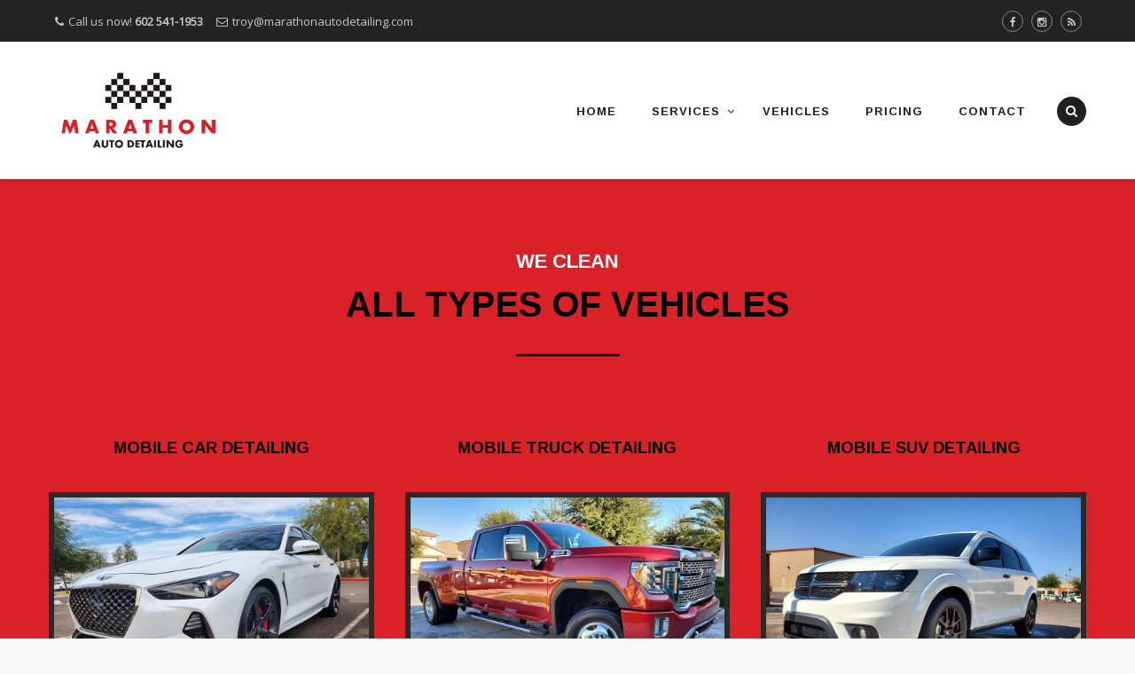

--- FILE ---
content_type: text/html; charset=UTF-8
request_url: https://marathonautodetailing.com/vehicles/
body_size: 10437
content:
<!DOCTYPE html>
<html lang="en">
<head>
<meta charset="UTF-8">
<meta name="viewport" content="width=device-width, initial-scale=1">
<link rel="profile" href="https://gmpg.org/xfn/11">
<link rel="pingback" href="https://marathonautodetailing.com/xmlrpc.php">

<meta name='robots' content='index, follow, max-image-preview:large, max-snippet:-1, max-video-preview:-1' />

	<!-- This site is optimized with the Yoast SEO plugin v22.4 - https://yoast.com/wordpress/plugins/seo/ -->
	<title>Vehicles - Marathon Auto Detailing</title>
	<link rel="canonical" href="https://marathonautodetailing.com/vehicles/" />
	<meta property="og:locale" content="en_US" />
	<meta property="og:type" content="article" />
	<meta property="og:title" content="Vehicles - Marathon Auto Detailing" />
	<meta property="og:url" content="https://marathonautodetailing.com/vehicles/" />
	<meta property="og:site_name" content="Marathon Auto Detailing" />
	<meta property="article:modified_time" content="2021-07-17T01:07:03+00:00" />
	<meta name="twitter:card" content="summary_large_image" />
	<meta name="twitter:label1" content="Est. reading time" />
	<meta name="twitter:data1" content="2 minutes" />
	<script type="application/ld+json" class="yoast-schema-graph">{"@context":"https://schema.org","@graph":[{"@type":"WebPage","@id":"https://marathonautodetailing.com/vehicles/","url":"https://marathonautodetailing.com/vehicles/","name":"Vehicles - Marathon Auto Detailing","isPartOf":{"@id":"https://marathonautodetailing.com/#website"},"datePublished":"2021-07-17T01:01:03+00:00","dateModified":"2021-07-17T01:07:03+00:00","breadcrumb":{"@id":"https://marathonautodetailing.com/vehicles/#breadcrumb"},"inLanguage":"en","potentialAction":[{"@type":"ReadAction","target":["https://marathonautodetailing.com/vehicles/"]}]},{"@type":"BreadcrumbList","@id":"https://marathonautodetailing.com/vehicles/#breadcrumb","itemListElement":[{"@type":"ListItem","position":1,"name":"Home","item":"https://marathonautodetailing.com/"},{"@type":"ListItem","position":2,"name":"Vehicles"}]},{"@type":"WebSite","@id":"https://marathonautodetailing.com/#website","url":"https://marathonautodetailing.com/","name":"Marathon Auto Detailing","description":"","potentialAction":[{"@type":"SearchAction","target":{"@type":"EntryPoint","urlTemplate":"https://marathonautodetailing.com/?s={search_term_string}"},"query-input":"required name=search_term_string"}],"inLanguage":"en"}]}</script>
	<!-- / Yoast SEO plugin. -->


<link rel='dns-prefetch' href='//fonts.googleapis.com' />
<link rel="alternate" type="application/rss+xml" title="Marathon Auto Detailing  &raquo; Feed" href="https://marathonautodetailing.com/feed/" />
<link rel="alternate" type="application/rss+xml" title="Marathon Auto Detailing  &raquo; Comments Feed" href="https://marathonautodetailing.com/comments/feed/" />
<script type="text/javascript">
/* <![CDATA[ */
window._wpemojiSettings = {"baseUrl":"https:\/\/s.w.org\/images\/core\/emoji\/15.0.3\/72x72\/","ext":".png","svgUrl":"https:\/\/s.w.org\/images\/core\/emoji\/15.0.3\/svg\/","svgExt":".svg","source":{"concatemoji":"https:\/\/marathonautodetailing.com\/wp-includes\/js\/wp-emoji-release.min.js?ver=6.5.7"}};
/*! This file is auto-generated */
!function(i,n){var o,s,e;function c(e){try{var t={supportTests:e,timestamp:(new Date).valueOf()};sessionStorage.setItem(o,JSON.stringify(t))}catch(e){}}function p(e,t,n){e.clearRect(0,0,e.canvas.width,e.canvas.height),e.fillText(t,0,0);var t=new Uint32Array(e.getImageData(0,0,e.canvas.width,e.canvas.height).data),r=(e.clearRect(0,0,e.canvas.width,e.canvas.height),e.fillText(n,0,0),new Uint32Array(e.getImageData(0,0,e.canvas.width,e.canvas.height).data));return t.every(function(e,t){return e===r[t]})}function u(e,t,n){switch(t){case"flag":return n(e,"\ud83c\udff3\ufe0f\u200d\u26a7\ufe0f","\ud83c\udff3\ufe0f\u200b\u26a7\ufe0f")?!1:!n(e,"\ud83c\uddfa\ud83c\uddf3","\ud83c\uddfa\u200b\ud83c\uddf3")&&!n(e,"\ud83c\udff4\udb40\udc67\udb40\udc62\udb40\udc65\udb40\udc6e\udb40\udc67\udb40\udc7f","\ud83c\udff4\u200b\udb40\udc67\u200b\udb40\udc62\u200b\udb40\udc65\u200b\udb40\udc6e\u200b\udb40\udc67\u200b\udb40\udc7f");case"emoji":return!n(e,"\ud83d\udc26\u200d\u2b1b","\ud83d\udc26\u200b\u2b1b")}return!1}function f(e,t,n){var r="undefined"!=typeof WorkerGlobalScope&&self instanceof WorkerGlobalScope?new OffscreenCanvas(300,150):i.createElement("canvas"),a=r.getContext("2d",{willReadFrequently:!0}),o=(a.textBaseline="top",a.font="600 32px Arial",{});return e.forEach(function(e){o[e]=t(a,e,n)}),o}function t(e){var t=i.createElement("script");t.src=e,t.defer=!0,i.head.appendChild(t)}"undefined"!=typeof Promise&&(o="wpEmojiSettingsSupports",s=["flag","emoji"],n.supports={everything:!0,everythingExceptFlag:!0},e=new Promise(function(e){i.addEventListener("DOMContentLoaded",e,{once:!0})}),new Promise(function(t){var n=function(){try{var e=JSON.parse(sessionStorage.getItem(o));if("object"==typeof e&&"number"==typeof e.timestamp&&(new Date).valueOf()<e.timestamp+604800&&"object"==typeof e.supportTests)return e.supportTests}catch(e){}return null}();if(!n){if("undefined"!=typeof Worker&&"undefined"!=typeof OffscreenCanvas&&"undefined"!=typeof URL&&URL.createObjectURL&&"undefined"!=typeof Blob)try{var e="postMessage("+f.toString()+"("+[JSON.stringify(s),u.toString(),p.toString()].join(",")+"));",r=new Blob([e],{type:"text/javascript"}),a=new Worker(URL.createObjectURL(r),{name:"wpTestEmojiSupports"});return void(a.onmessage=function(e){c(n=e.data),a.terminate(),t(n)})}catch(e){}c(n=f(s,u,p))}t(n)}).then(function(e){for(var t in e)n.supports[t]=e[t],n.supports.everything=n.supports.everything&&n.supports[t],"flag"!==t&&(n.supports.everythingExceptFlag=n.supports.everythingExceptFlag&&n.supports[t]);n.supports.everythingExceptFlag=n.supports.everythingExceptFlag&&!n.supports.flag,n.DOMReady=!1,n.readyCallback=function(){n.DOMReady=!0}}).then(function(){return e}).then(function(){var e;n.supports.everything||(n.readyCallback(),(e=n.source||{}).concatemoji?t(e.concatemoji):e.wpemoji&&e.twemoji&&(t(e.twemoji),t(e.wpemoji)))}))}((window,document),window._wpemojiSettings);
/* ]]> */
</script>
<style id='wp-emoji-styles-inline-css' type='text/css'>

	img.wp-smiley, img.emoji {
		display: inline !important;
		border: none !important;
		box-shadow: none !important;
		height: 1em !important;
		width: 1em !important;
		margin: 0 0.07em !important;
		vertical-align: -0.1em !important;
		background: none !important;
		padding: 0 !important;
	}
</style>
<link rel='stylesheet' id='wp-block-library-css' href='https://marathonautodetailing.com/wp-includes/css/dist/block-library/style.min.css?ver=6.5.7' type='text/css' media='all' />
<style id='classic-theme-styles-inline-css' type='text/css'>
/*! This file is auto-generated */
.wp-block-button__link{color:#fff;background-color:#32373c;border-radius:9999px;box-shadow:none;text-decoration:none;padding:calc(.667em + 2px) calc(1.333em + 2px);font-size:1.125em}.wp-block-file__button{background:#32373c;color:#fff;text-decoration:none}
</style>
<style id='global-styles-inline-css' type='text/css'>
body{--wp--preset--color--black: #000000;--wp--preset--color--cyan-bluish-gray: #abb8c3;--wp--preset--color--white: #ffffff;--wp--preset--color--pale-pink: #f78da7;--wp--preset--color--vivid-red: #cf2e2e;--wp--preset--color--luminous-vivid-orange: #ff6900;--wp--preset--color--luminous-vivid-amber: #fcb900;--wp--preset--color--light-green-cyan: #7bdcb5;--wp--preset--color--vivid-green-cyan: #00d084;--wp--preset--color--pale-cyan-blue: #8ed1fc;--wp--preset--color--vivid-cyan-blue: #0693e3;--wp--preset--color--vivid-purple: #9b51e0;--wp--preset--gradient--vivid-cyan-blue-to-vivid-purple: linear-gradient(135deg,rgba(6,147,227,1) 0%,rgb(155,81,224) 100%);--wp--preset--gradient--light-green-cyan-to-vivid-green-cyan: linear-gradient(135deg,rgb(122,220,180) 0%,rgb(0,208,130) 100%);--wp--preset--gradient--luminous-vivid-amber-to-luminous-vivid-orange: linear-gradient(135deg,rgba(252,185,0,1) 0%,rgba(255,105,0,1) 100%);--wp--preset--gradient--luminous-vivid-orange-to-vivid-red: linear-gradient(135deg,rgba(255,105,0,1) 0%,rgb(207,46,46) 100%);--wp--preset--gradient--very-light-gray-to-cyan-bluish-gray: linear-gradient(135deg,rgb(238,238,238) 0%,rgb(169,184,195) 100%);--wp--preset--gradient--cool-to-warm-spectrum: linear-gradient(135deg,rgb(74,234,220) 0%,rgb(151,120,209) 20%,rgb(207,42,186) 40%,rgb(238,44,130) 60%,rgb(251,105,98) 80%,rgb(254,248,76) 100%);--wp--preset--gradient--blush-light-purple: linear-gradient(135deg,rgb(255,206,236) 0%,rgb(152,150,240) 100%);--wp--preset--gradient--blush-bordeaux: linear-gradient(135deg,rgb(254,205,165) 0%,rgb(254,45,45) 50%,rgb(107,0,62) 100%);--wp--preset--gradient--luminous-dusk: linear-gradient(135deg,rgb(255,203,112) 0%,rgb(199,81,192) 50%,rgb(65,88,208) 100%);--wp--preset--gradient--pale-ocean: linear-gradient(135deg,rgb(255,245,203) 0%,rgb(182,227,212) 50%,rgb(51,167,181) 100%);--wp--preset--gradient--electric-grass: linear-gradient(135deg,rgb(202,248,128) 0%,rgb(113,206,126) 100%);--wp--preset--gradient--midnight: linear-gradient(135deg,rgb(2,3,129) 0%,rgb(40,116,252) 100%);--wp--preset--font-size--small: 13px;--wp--preset--font-size--medium: 20px;--wp--preset--font-size--large: 36px;--wp--preset--font-size--x-large: 42px;--wp--preset--spacing--20: 0.44rem;--wp--preset--spacing--30: 0.67rem;--wp--preset--spacing--40: 1rem;--wp--preset--spacing--50: 1.5rem;--wp--preset--spacing--60: 2.25rem;--wp--preset--spacing--70: 3.38rem;--wp--preset--spacing--80: 5.06rem;--wp--preset--shadow--natural: 6px 6px 9px rgba(0, 0, 0, 0.2);--wp--preset--shadow--deep: 12px 12px 50px rgba(0, 0, 0, 0.4);--wp--preset--shadow--sharp: 6px 6px 0px rgba(0, 0, 0, 0.2);--wp--preset--shadow--outlined: 6px 6px 0px -3px rgba(255, 255, 255, 1), 6px 6px rgba(0, 0, 0, 1);--wp--preset--shadow--crisp: 6px 6px 0px rgba(0, 0, 0, 1);}:where(.is-layout-flex){gap: 0.5em;}:where(.is-layout-grid){gap: 0.5em;}body .is-layout-flex{display: flex;}body .is-layout-flex{flex-wrap: wrap;align-items: center;}body .is-layout-flex > *{margin: 0;}body .is-layout-grid{display: grid;}body .is-layout-grid > *{margin: 0;}:where(.wp-block-columns.is-layout-flex){gap: 2em;}:where(.wp-block-columns.is-layout-grid){gap: 2em;}:where(.wp-block-post-template.is-layout-flex){gap: 1.25em;}:where(.wp-block-post-template.is-layout-grid){gap: 1.25em;}.has-black-color{color: var(--wp--preset--color--black) !important;}.has-cyan-bluish-gray-color{color: var(--wp--preset--color--cyan-bluish-gray) !important;}.has-white-color{color: var(--wp--preset--color--white) !important;}.has-pale-pink-color{color: var(--wp--preset--color--pale-pink) !important;}.has-vivid-red-color{color: var(--wp--preset--color--vivid-red) !important;}.has-luminous-vivid-orange-color{color: var(--wp--preset--color--luminous-vivid-orange) !important;}.has-luminous-vivid-amber-color{color: var(--wp--preset--color--luminous-vivid-amber) !important;}.has-light-green-cyan-color{color: var(--wp--preset--color--light-green-cyan) !important;}.has-vivid-green-cyan-color{color: var(--wp--preset--color--vivid-green-cyan) !important;}.has-pale-cyan-blue-color{color: var(--wp--preset--color--pale-cyan-blue) !important;}.has-vivid-cyan-blue-color{color: var(--wp--preset--color--vivid-cyan-blue) !important;}.has-vivid-purple-color{color: var(--wp--preset--color--vivid-purple) !important;}.has-black-background-color{background-color: var(--wp--preset--color--black) !important;}.has-cyan-bluish-gray-background-color{background-color: var(--wp--preset--color--cyan-bluish-gray) !important;}.has-white-background-color{background-color: var(--wp--preset--color--white) !important;}.has-pale-pink-background-color{background-color: var(--wp--preset--color--pale-pink) !important;}.has-vivid-red-background-color{background-color: var(--wp--preset--color--vivid-red) !important;}.has-luminous-vivid-orange-background-color{background-color: var(--wp--preset--color--luminous-vivid-orange) !important;}.has-luminous-vivid-amber-background-color{background-color: var(--wp--preset--color--luminous-vivid-amber) !important;}.has-light-green-cyan-background-color{background-color: var(--wp--preset--color--light-green-cyan) !important;}.has-vivid-green-cyan-background-color{background-color: var(--wp--preset--color--vivid-green-cyan) !important;}.has-pale-cyan-blue-background-color{background-color: var(--wp--preset--color--pale-cyan-blue) !important;}.has-vivid-cyan-blue-background-color{background-color: var(--wp--preset--color--vivid-cyan-blue) !important;}.has-vivid-purple-background-color{background-color: var(--wp--preset--color--vivid-purple) !important;}.has-black-border-color{border-color: var(--wp--preset--color--black) !important;}.has-cyan-bluish-gray-border-color{border-color: var(--wp--preset--color--cyan-bluish-gray) !important;}.has-white-border-color{border-color: var(--wp--preset--color--white) !important;}.has-pale-pink-border-color{border-color: var(--wp--preset--color--pale-pink) !important;}.has-vivid-red-border-color{border-color: var(--wp--preset--color--vivid-red) !important;}.has-luminous-vivid-orange-border-color{border-color: var(--wp--preset--color--luminous-vivid-orange) !important;}.has-luminous-vivid-amber-border-color{border-color: var(--wp--preset--color--luminous-vivid-amber) !important;}.has-light-green-cyan-border-color{border-color: var(--wp--preset--color--light-green-cyan) !important;}.has-vivid-green-cyan-border-color{border-color: var(--wp--preset--color--vivid-green-cyan) !important;}.has-pale-cyan-blue-border-color{border-color: var(--wp--preset--color--pale-cyan-blue) !important;}.has-vivid-cyan-blue-border-color{border-color: var(--wp--preset--color--vivid-cyan-blue) !important;}.has-vivid-purple-border-color{border-color: var(--wp--preset--color--vivid-purple) !important;}.has-vivid-cyan-blue-to-vivid-purple-gradient-background{background: var(--wp--preset--gradient--vivid-cyan-blue-to-vivid-purple) !important;}.has-light-green-cyan-to-vivid-green-cyan-gradient-background{background: var(--wp--preset--gradient--light-green-cyan-to-vivid-green-cyan) !important;}.has-luminous-vivid-amber-to-luminous-vivid-orange-gradient-background{background: var(--wp--preset--gradient--luminous-vivid-amber-to-luminous-vivid-orange) !important;}.has-luminous-vivid-orange-to-vivid-red-gradient-background{background: var(--wp--preset--gradient--luminous-vivid-orange-to-vivid-red) !important;}.has-very-light-gray-to-cyan-bluish-gray-gradient-background{background: var(--wp--preset--gradient--very-light-gray-to-cyan-bluish-gray) !important;}.has-cool-to-warm-spectrum-gradient-background{background: var(--wp--preset--gradient--cool-to-warm-spectrum) !important;}.has-blush-light-purple-gradient-background{background: var(--wp--preset--gradient--blush-light-purple) !important;}.has-blush-bordeaux-gradient-background{background: var(--wp--preset--gradient--blush-bordeaux) !important;}.has-luminous-dusk-gradient-background{background: var(--wp--preset--gradient--luminous-dusk) !important;}.has-pale-ocean-gradient-background{background: var(--wp--preset--gradient--pale-ocean) !important;}.has-electric-grass-gradient-background{background: var(--wp--preset--gradient--electric-grass) !important;}.has-midnight-gradient-background{background: var(--wp--preset--gradient--midnight) !important;}.has-small-font-size{font-size: var(--wp--preset--font-size--small) !important;}.has-medium-font-size{font-size: var(--wp--preset--font-size--medium) !important;}.has-large-font-size{font-size: var(--wp--preset--font-size--large) !important;}.has-x-large-font-size{font-size: var(--wp--preset--font-size--x-large) !important;}
.wp-block-navigation a:where(:not(.wp-element-button)){color: inherit;}
:where(.wp-block-post-template.is-layout-flex){gap: 1.25em;}:where(.wp-block-post-template.is-layout-grid){gap: 1.25em;}
:where(.wp-block-columns.is-layout-flex){gap: 2em;}:where(.wp-block-columns.is-layout-grid){gap: 2em;}
.wp-block-pullquote{font-size: 1.5em;line-height: 1.6;}
</style>
<link rel='stylesheet' id='hint-css' href='https://marathonautodetailing.com/wp-content/themes/remould/assets/hint/hint.min.css?ver=6.5.7' type='text/css' media='all' />
<link rel='stylesheet' id='flexslider-css' href='https://marathonautodetailing.com/wp-content/plugins/js_composer/assets/lib/bower/flexslider/flexslider.min.css?ver=6.4.1' type='text/css' media='all' />
<link rel='stylesheet' id='font-awesome-css' href='https://marathonautodetailing.com/wp-content/themes/remould/assets/font-awesome/css/font-awesome.min.css?ver=6.5.7' type='text/css' media='all' />
<link rel='stylesheet' id='nivo-slider-css-css' href='https://marathonautodetailing.com/wp-content/plugins/js_composer/assets/lib/bower/nivoslider/nivo-slider.min.css?ver=6.4.1' type='text/css' media='all' />
<link rel='stylesheet' id='nivo-slider-theme-css' href='https://marathonautodetailing.com/wp-content/plugins/js_composer/assets/lib/bower/nivoslider/themes/default/default.min.css?ver=6.4.1' type='text/css' media='all' />
<link rel='stylesheet' id='owl-carousel-css' href='https://marathonautodetailing.com/wp-content/themes/remould/assets/owl-carousel/assets/owl.carousel.css?ver=6.5.7' type='text/css' media='all' />
<link rel='stylesheet' id='prettyphoto-css' href='https://marathonautodetailing.com/wp-content/plugins/js_composer/assets/lib/prettyphoto/css/prettyPhoto.min.css?ver=6.4.1' type='text/css' media='all' />
<link rel='stylesheet' id='js_composer_front-css' href='https://marathonautodetailing.com/wp-content/plugins/js_composer/assets/css/js_composer.min.css?ver=6.4.1' type='text/css' media='all' />
<link rel='stylesheet' id='bootstrap-css' href='https://marathonautodetailing.com/wp-content/themes/remould/css/bootstrap.min.css?ver=6.5.7' type='text/css' media='all' />
<link rel='stylesheet' id='multi-columns-row-css' href='https://marathonautodetailing.com/wp-content/themes/remould/css/multi-columns-row.min.css?ver=6.5.7' type='text/css' media='all' />
<link rel='stylesheet' id='bootstrap-theme-css' href='https://marathonautodetailing.com/wp-content/themes/remould/css/bootstrap-theme.min.css?ver=6.5.7' type='text/css' media='all' />
<link rel='stylesheet' id='vc_tta_style-css' href='https://marathonautodetailing.com/wp-content/plugins/js_composer/assets/css/js_composer_tta.min.css?ver=6.5.7' type='text/css' media='all' />
<link rel='stylesheet' id='remould-main-style-css' href='https://marathonautodetailing.com/wp-content/themes/remould/css/main.min.css?ver=6.5.7' type='text/css' media='all' />
<link rel='stylesheet' id='remould-dynamic-style-css' href='https://marathonautodetailing.com/wp-content/themes/remould/css/dynamic-style.min.css?ver=6.5.7' type='text/css' media='all' />
<!--[if lt IE 10]>
<link rel='stylesheet' id='remould-ie-css' href='https://marathonautodetailing.com/wp-content/themes/remould/css/ie.min.css?ver=6.5.7' type='text/css' media='all' />
<![endif]-->
<link rel='stylesheet' id='remould-responsive-style-css' href='https://marathonautodetailing.com/wp-content/themes/remould/css/responsive.min.css?ver=6.5.7' type='text/css' media='all' />
<link rel='stylesheet' id='redux-google-fonts-remould-css' href='https://fonts.googleapis.com/css?family=Open+Sans%3A400%7CArimo%3A700%2C400%7CLato%3A300%7CMontserrat%3A700%7CLondrina+Outline%3A400%7COdor+Mean+Chey%3A400%7COxygen%3A700&#038;ver=1615924366' type='text/css' media='all' />
<script type="text/javascript" src="https://marathonautodetailing.com/wp-includes/js/jquery/jquery.min.js?ver=3.7.1" id="jquery-core-js"></script>
<script type="text/javascript" src="https://marathonautodetailing.com/wp-includes/js/jquery/jquery-migrate.min.js?ver=3.4.1" id="jquery-migrate-js"></script>
<link rel="https://api.w.org/" href="https://marathonautodetailing.com/wp-json/" /><link rel="alternate" type="application/json" href="https://marathonautodetailing.com/wp-json/wp/v2/pages/269" /><link rel="EditURI" type="application/rsd+xml" title="RSD" href="https://marathonautodetailing.com/xmlrpc.php?rsd" />
<link rel='shortlink' href='https://marathonautodetailing.com/?p=269' />
<link rel="alternate" type="application/json+oembed" href="https://marathonautodetailing.com/wp-json/oembed/1.0/embed?url=https%3A%2F%2Fmarathonautodetailing.com%2Fvehicles%2F" />
<link rel="alternate" type="text/xml+oembed" href="https://marathonautodetailing.com/wp-json/oembed/1.0/embed?url=https%3A%2F%2Fmarathonautodetailing.com%2Fvehicles%2F&#038;format=xml" />
<meta name="apple-mobile-web-app-title" content="Marathon Auto Detailing ">
<meta name="application-name" content="Marathon Auto Detailing ">
<meta name="msapplication-TileColor" content="#ffffff">
	
	<script type="text/javascript">
		var tm_breakpoint = 1200;
	</script>
	
	<style type="text/css">
.tm-header-overlay .thememount-titlebar-wrapper .thememount-titlebar-inner-wrapper{	
	padding-top: 195px;
}
.thememount-header-style-3.tm-header-overlay .thememount-titlebar-wrapper .thememount-titlebar-inner-wrapper{
	padding-top: 250px;
}
</style>
		
		<script type="text/javascript">	var ajaxurl = 'https://marathonautodetailing.com/wp-admin/admin-ajax.php';</script>
	<style type="text/css">.recentcomments a{display:inline !important;padding:0 !important;margin:0 !important;}</style><meta name="generator" content="Powered by WPBakery Page Builder - drag and drop page builder for WordPress."/>
<link rel="icon" href="https://marathonautodetailing.com/wp-content/uploads/2021/02/cropped-fav-32x32.png" sizes="32x32" />
<link rel="icon" href="https://marathonautodetailing.com/wp-content/uploads/2021/02/cropped-fav-192x192.png" sizes="192x192" />
<link rel="apple-touch-icon" href="https://marathonautodetailing.com/wp-content/uploads/2021/02/cropped-fav-180x180.png" />
<meta name="msapplication-TileImage" content="https://marathonautodetailing.com/wp-content/uploads/2021/02/cropped-fav-270x270.png" />
		<style type="text/css" id="wp-custom-css">
			.caldera-grid label {
    
    color: white;
}

.vc_btn3-container {
    display: block;
    margin-bottom: 0px;
    max-width: 100%;
}

.vc_btn3-container.vc_btn3-right, .vc_btn3-container {
    text-align: center !important;
    padding-bottom: 0px;
}

.thememount-post-left {
    text-align: center;
    width: 170px;
    position: absolute;
    z-index: 2;
    border-radius: 50%;
    top: -96px;
    left: 0px;
    display: none;
}

.thememount-post-wrapper .postcontent {
    position: relative;
    padding: 0px;
    padding-bottom: 35px;
    width: 100%;
    padding-left: 0px;
}		</style>
		<style type="text/css" title="dynamic-css" class="options-output">body{background-color:#f8f8f8;}body #main{background-color:#ffffff;}body{font-family:"Open Sans",'Trebuchet MS', Helvetica, sans-serif;line-height:22px;font-weight:400;font-style:normal;color:#6d6d6d;font-size:14px;}a{color:#202020;}a:hover{color:#da2128;}h1{font-family:Arimo,'Trebuchet MS', Helvetica, sans-serif;line-height:40px;font-weight:700;font-style:normal;color:#282828;font-size:40px;}h2{font-family:Arimo,'Trebuchet MS', Helvetica, sans-serif;line-height:30px;font-weight:700;font-style:normal;color:#202020;font-size:25px;}h3{font-family:Arimo,'Trebuchet MS', Helvetica, sans-serif;line-height:26px;font-weight:700;font-style:normal;color:#202020;font-size:22px;}h4{font-family:Arimo,'Trebuchet MS', Helvetica, sans-serif;line-height:20px;font-weight:400;font-style:normal;color:#202020;font-size:18px;}h5{font-family:Arimo,'Trebuchet MS', Helvetica, sans-serif;line-height:18px;font-weight:400;font-style:normal;color:#202020;font-size:16px;}h6{font-family:Arimo,'Trebuchet MS', Helvetica, sans-serif;line-height:16px;font-weight:400;font-style:normal;color:#202020;font-size:14px;}.tm-element-heading-wrapper h2{font-family:Arimo,'Trebuchet MS', Helvetica, sans-serif;line-height:30px;letter-spacing:2px;font-weight:700;font-style:normal;color:#282828;font-size:28px;}.tm-element-heading-wrapper h4{font-family:Lato,'Trebuchet MS', Helvetica, sans-serif;line-height:20px;font-weight:300;font-style:normal;color:#999999;font-size:18px;}body .widget .widget-title, body .widget .widgettitle, .tm-mmmenu-override-yes #navbar #site-navigation .mega-menu-wrap .mega-menu.mega-menu-horizontal .mega-sub-menu > li.mega-menu-item > h4.mega-block-title, .portfolio-description h2, .thememount-portfolio-details h2, .thememount-portfolio-related h2{font-family:Arimo,'Trebuchet MS', Helvetica, sans-serif;text-transform:uppercase;line-height:20px;font-weight:700;font-style:normal;color:#282828;font-size:18px;}.woocommerce button.button, .woocommerce-page button.button, input, .vc_btn, .vc_btn3, .woocommerce-page a.button, .button, .wpb_button, button, .woocommerce input.button, .woocommerce-page input.button, .tp-button.big, .woocommerce #content input.button, .woocommerce #respond input#submit, .woocommerce a.button, .woocommerce button.button, .woocommerce input.button, .woocommerce-page #content input.button, .woocommerce-page #respond input#submit, .woocommerce-page a.button, .woocommerce-page button.button, .woocommerce-page input.button, .thememount-post-readmore a{font-family:Montserrat,'Trebuchet MS', Helvetica, sans-serif;text-transform:uppercase;letter-spacing:1px;font-weight:700;font-style:normal;}.wpb_tabs_nav a.ui-tabs-anchor, body .wpb_accordion .wpb_accordion_wrapper .wpb_accordion_header a, .vc_progress_bar .vc_label, .vc_tta.vc_general .vc_tta-tab > a, .vc_toggle_title > h4{font-family:Arimo,'Trebuchet MS', Helvetica, sans-serif;font-weight:400;font-style:normal;}div.tm-titlebar-wrapper{background-repeat:no-repeat;background-size:cover;background-position:center center;background-image:url('https://marathonautodetailing.com/wp-content/uploads/2021/03/Mobile-Car-Detailing-Near-Me.jpg');}.tm-titlebar-main h1.entry-title{font-family:Arimo,'Trebuchet MS', Helvetica, sans-serif;text-transform:uppercase;line-height:40px;letter-spacing:1px;font-weight:700;font-style:normal;font-size:33px;}.tm-titlebar-main h3.tm-subtitle{font-family:"Londrina Outline",'Trebuchet MS', Helvetica, sans-serif;text-transform:uppercase;line-height:30px;font-weight:400;font-style:normal;font-size:24px;}.tm-titlebar-wrapper .breadcrumb-wrapper, .breadcrumb-wrapper a{font-family:"Odor Mean Chey",'Trebuchet MS', Helvetica, sans-serif;text-transform:capitalize;line-height:14px;letter-spacing:2px;font-weight:400;font-style:normal;font-size:13px;}#navbar #site-navigation div.nav-menu > ul > li > a, .tm-mmmenu-override-yes #navbar #site-navigation .mega-menu-wrap .mega-menu.mega-menu-horizontal > li.mega-menu-item > a{font-family:Arimo,'Trebuchet MS', Helvetica, sans-serif;text-transform:uppercase;line-height:40px;letter-spacing:1px;font-weight:700;font-style:normal;color:#202020;font-size:13px;}ul.nav-menu li ul li a, div.nav-menu > ul li ul li a, .tm-mmmenu-override-yes #navbar #site-navigation .mega-menu-wrap .mega-menu.mega-menu-horizontal .mega-sub-menu a, .tm-mmmenu-override-yes #navbar #site-navigation .mega-menu-wrap .mega-menu.mega-menu-horizontal .mega-sub-menu a:hover, .tm-mmmenu-override-yes #navbar #site-navigation .mega-menu-wrap .mega-menu.mega-menu-horizontal .mega-sub-menu a:focus, .tm-mmmenu-override-yes #navbar #site-navigation .mega-menu-wrap .mega-menu.mega-menu-horizontal .mega-sub-menu a.mega-menu-link, .tm-mmmenu-override-yes #navbar #site-navigation .mega-menu-wrap .mega-menu.mega-menu-horizontal .mega-sub-menu a.mega-menu-link:hover, .tm-mmmenu-override-yes #navbar #site-navigation .mega-menu-wrap .mega-menu.mega-menu-horizontal .mega-sub-menu a.mega-menu-link:focus, .tm-mmmenu-override-yes #navbar #site-navigation .mega-menu-wrap .mega-menu.mega-menu-horizontal .mega-sub-menu > li.mega-menu-item-type-widget{font-family:Oxygen,'Trebuchet MS', Helvetica, sans-serif;text-transform:uppercase;line-height:20px;font-weight:700;font-style:normal;color:#6d6d6d;font-size:11px;}ul.nav-menu li ul, div.nav-menu > ul .children, .tm-mmmenu-override-yes #navbar #site-navigation .mega-menu-wrap .mega-menu.mega-menu-horizontal .mega-sub-menu, 
			 .tm-mmmenu-override-yes #navbar #site-navigation .mega-menu-wrap .mega-menu.mega-menu-horizontal .mega-sub-menu a:hover, .tm-mmmenu-override-yes #navbar #site-navigation .mega-menu-wrap .mega-menu.mega-menu-horizontal .mega-sub-menu li:hover > a, .tm-mmmenu-override-yes #navbar #site-navigation .mega-menu-wrap .mega-menu.mega-menu-horizontal .mega-sub-menu a, .tm-mmmenu-override-yes #navbar #site-navigation .mega-menu-wrap .mega-menu.mega-menu-horizontal .mega-sub-menu a.mega-menu-link:hover, .tm-mmmenu-override-yes #navbar #site-navigation .mega-menu-wrap .mega-menu.mega-menu-horizontal .mega-sub-menu li:hover > a.mega-menu-link, .tm-mmmenu-override-yes #navbar #site-navigation .mega-menu-wrap .mega-menu.mega-menu-horizontal .mega-sub-menu a.mega-menu-link{background-color:#ffffff;}.tm-mmmenu-override-yes #navbar #site-navigation .mega-menu-wrap .mega-menu.mega-menu-horizontal .mega-sub-menu > li.mega-menu-item > h4.mega-block-title{font-family:Arimo,'Trebuchet MS', Helvetica, sans-serif;line-height:20px;font-weight:700;font-style:normal;color:#202020;font-size:17px;}#page footer.site-footer > div.footer > div.footer-inner{background-color:rgba(12,12,12,0.95);}</style><style type="text/css" data-type="vc_shortcodes-custom-css">.vc_custom_1614381311914{background-color: #da2128 !important;}.vc_custom_1614381456309{padding-top: 50px !important;}.vc_custom_1614381456309{padding-top: 50px !important;}</style><noscript><style> .wpb_animate_when_almost_visible { opacity: 1; }</style></noscript>
<!--[if lt IE 9]>
	<script src="https://marathonautodetailing.com/wp-content/themes/remould/js/html5.js"></script>
<![endif]-->
</head>

<body data-rsssl=1 class="page-template-default page page-id-269 thememount-responsive-on thememount-sticky-footer thememount-wide thememount-header-style-1 thememount-page-full-width remould-v12-1 single-author wpb-js-composer js-comp-ver-6.4.1 vc_responsive">


<div class="main-holder animsition">
<div id="page" class="hfeed site">
<header id="masthead" class="site-header">
  <div class="headerblock tm-mmenu-active-color-skin tm-mmmenu-override-yes tm-dmenu-active-color-skin tm-dmenu-sep-grey">
        <div>
			<div class="thememount-topbar thememount-topbar-textcolor-white thememount-topbar-bgcolor-darkgrey">
				<div class="container">
					<div class="row">
						<div class="table-row"><div class="thememount-tb-left-content thememount-flexible-width-left"><ul class="top-contact"><li><i class="fa fa-phone"></i>Call us now! <strong><a href="tel:+16025411953">602 541-1953</a></strong></li><li><i class="fa fa-envelope-o"></i><a href="/cdn-cgi/l/email-protection#d4a0a6bbad94b9b5a6b5a0bcbbbab5a1a0bbb0b1a0b5bdb8bdbab3fab7bbb9"><span class="__cf_email__" data-cfemail="ed999f8294ad808c9f8c998582838c9899828988998c848184838ac38e8280">[email&#160;protected]</span> </a></li></ul></div><div class="thememount-tb-right-content thememount-flexible-width-right"><div class="thememount-social-links-wrapper"><ul class="social-icons"><li class="facebook"><a target="_blank" href="https://www.facebook.com/MarathonMobile/" class="hint--bottom" data-hint="Facebook"><i class="fa fa-facebook"></i></a></li><li class="instagram"><a target="_blank" href="https://www.instagram.com/marathonautospa/" class="hint--bottom" data-hint="Instagram"><i class="fa fa-instagram"></i></a></li><li class="rss"><a target="_blank" href="https://marathonautodetailing.com/feed/" class="hint--bottom" data-hint="RSS"><i class="fa fa-rss"></i></a></li></ul></div></div></div> <!-- .table-row -->
					</div>
				</div>
			</div></div>    <div id="stickable-header" class="header-inner masthead-header-stickyOnScroll ">
      <div class="container">
        <div class="headercontent row clearfix">
          <div class="headerlogo thememount-logotype-image tm-stickylogo-no">
            <span class="site-title"> <a class="home-link" href="https://marathonautodetailing.com/" title="Marathon Auto Detailing " rel="home">
											  
				<img class="thememount-logo-img standardlogo" src="https://marathonautodetailing.com/wp-content/uploads/2021/02/marathon-logo.png" alt="Marathon Auto Detailing " width="1308" height="734">

							  
                            </a> </span>
            <h2 class="site-description">
                          </h2>
          </div>
		  
		  		  
          <div id="navbar" class="k_searchbutton">
            <nav id="site-navigation" class="navigation main-navigation" data-sticky-height="80">
            <div class="header-controls">
				
				                <div class="search_box"> <a href="#"><i class="fa fa-search"></i></a>
                  <div class="k_flying_searchform_wrapper">
                    <form method="get" id="flying_searchform" action="https://marathonautodetailing.com" >
                      <div class="w-search-form-h">
                        <div class="w-search-form-row">
                          <div class="w-search-input">
                            <input type="text" class="field searchform-s" name="s" id="searchval" placeholder="WRITE SEARCH WORD..." value="">
                          </div>
                           </div>
                      </div>
                    </form>
                  </div>
                </div>
								
				
                              </div>
              <h3 class="menu-toggle">
                <span>Toggle menu</span><i class="fa fa-bars"></i>              </h3>
              <a class="screen-reader-text skip-link" href="#content" title="Skip to content">
              Skip to content              </a>
              <div class="nav-menu"><ul id="menu-main" class="nav-menu"><li id="menu-item-178" class="menu-item menu-item-type-post_type menu-item-object-page menu-item-home menu-item-178"><a href="https://marathonautodetailing.com/">Home</a></li>
<li id="menu-item-171" class="menu-item menu-item-type-custom menu-item-object-custom menu-item-has-children menu-item-171"><a href="/services/">Services</a>
<ul class="sub-menu">
	<li id="menu-item-177" class="menu-item menu-item-type-post_type menu-item-object-page menu-item-177"><a href="https://marathonautodetailing.com/mobile-car-detailing/">Mobile Car Detailing</a></li>
	<li id="menu-item-176" class="menu-item menu-item-type-post_type menu-item-object-page menu-item-176"><a href="https://marathonautodetailing.com/mobile-truck-detailing/">Mobile Truck Detailing</a></li>
	<li id="menu-item-175" class="menu-item menu-item-type-post_type menu-item-object-page menu-item-175"><a href="https://marathonautodetailing.com/mobile-suv-detailing/">Mobile SUV Detailing</a></li>
	<li id="menu-item-174" class="menu-item menu-item-type-post_type menu-item-object-page menu-item-174"><a href="https://marathonautodetailing.com/mobile-boat-detailing/">Mobile Boat Detailing</a></li>
	<li id="menu-item-172" class="menu-item menu-item-type-post_type menu-item-object-page menu-item-172"><a href="https://marathonautodetailing.com/mobile-rv-detailing/">Mobile RV Detailing</a></li>
	<li id="menu-item-173" class="menu-item menu-item-type-post_type menu-item-object-page menu-item-173"><a href="https://marathonautodetailing.com/mobile-atv-detailing/">Mobile ATV Detailing</a></li>
	<li id="menu-item-376" class="menu-item menu-item-type-post_type menu-item-object-page menu-item-376"><a href="https://marathonautodetailing.com/phoenix/ceramic-coating/">Ceramic Coatings</a></li>
</ul>
</li>
<li id="menu-item-181" class="menu-item menu-item-type-custom menu-item-object-custom current-menu-item menu-item-181"><a href="/vehicles/" aria-current="page">Vehicles</a></li>
<li id="menu-item-180" class="menu-item menu-item-type-custom menu-item-object-custom menu-item-180"><a href="/pricing/">Pricing</a></li>
<li id="menu-item-179" class="menu-item menu-item-type-custom menu-item-object-custom menu-item-179"><a href="/contact/">Contact</a></li>
</ul></div>            </nav>
            <!-- #site-navigation --> 

			<script data-cfasync="false" src="/cdn-cgi/scripts/5c5dd728/cloudflare-static/email-decode.min.js"></script><script type="text/javascript">
				/* Core JS code not depended on jQuery. We want to execute it fast before jQuery init. */
				if (document.getElementById("mega-menu-wrap-primary")) {
					var menu_toggle = document.getElementsByClassName('menu-toggle');
					menu_toggle[0].style.display = "none";
				}
			</script>
			
          </div>
		  		  <!-- #navbar --> 
        </div>
        <!-- .row --> 
      </div>
    </div>
  </div>
    </header>
<!-- #masthead -->

<div id="main" class="site-main">
<div id="main-inner" class="site-main-inner">

	
	<div id="primary" class="content-area ">
		<div id="content" class="site-content" role="main">

						
				<div id="post-269" class="post-269 page type-page status-publish hentry">
					
					
					<div class="entry-content">
						<div data-vc-full-width="true" data-vc-full-width-init="false" class="vc_row wpb_row vc_row-fluid vc_custom_1614381311914 tm-row-textcolor-white tm-row-bgtype-default tm-custom-36434 vc_row-has-fill vc_row-o-content-middle vc_row-flex"><div class="tm-bg-overlay"></div><!-- ThemeMount custom DIV added --><div class="wpb_column vc_column_container vc_col-sm-12 "><div class="vc_column-inner "><div class="wpb_wrapper">
	<div class="wpb_text_column wpb_content_element " >
		<div class="wpb_wrapper">
			<h3 style="text-align: center;"><span style="color: #ffffff;">WE CLEAN</span></h3>
<h1 id="vehicles" style="text-align: center;"><span style="color: #000000;">ALL TYPES OF VEHICLES</span></h1>

		</div>
	</div>
<div class="vc_separator wpb_content_element vc_separator_align_center vc_sep_width_10 vc_sep_border_width_3 vc_sep_pos_align_center vc_separator_no_text" ><span class="vc_sep_holder vc_sep_holder_l"><span  style="border-color:#0f0000;" class="vc_sep_line"></span></span><span class="vc_sep_holder vc_sep_holder_r"><span  style="border-color:#0f0000;" class="vc_sep_line"></span></span>
</div><div class="vc_row wpb_row vc_inner vc_row-fluid vc_custom_1614381456309 vc_column-gap-5 vc_row-o-content-middle vc_row-flex"><div class="wpb_column vc_column_container vc_col-sm-4"><div class="vc_column-inner"><div class="wpb_wrapper">
	<div class="wpb_text_column wpb_content_element " >
		<div class="wpb_wrapper">
			<h2 style="text-align: center;"><a href="https://marathonautodetailing.com/mobile-car-detailing/"><span style="font-size: 14pt; color: #000000;">MOBILE CAR DETAILING</span></a></h2>

		</div>
	</div>

	<div  class="wpb_single_image wpb_content_element vc_align_center">
		
		<figure class="wpb_wrapper vc_figure">
			<a href="https://marathonautodetailing.com/mobile-car-detailing/" target="_self" class="vc_single_image-wrapper vc_box_border  vc_box_border_black"><img fetchpriority="high" decoding="async" width="960" height="720" src="https://marathonautodetailing.com/wp-content/uploads/2021/02/Mobile-Car-Cleaning.jpg" class="vc_single_image-img attachment-full" alt="Mobile Car Cleaning" srcset="https://marathonautodetailing.com/wp-content/uploads/2021/02/Mobile-Car-Cleaning.jpg 960w, https://marathonautodetailing.com/wp-content/uploads/2021/02/Mobile-Car-Cleaning-300x225.jpg 300w, https://marathonautodetailing.com/wp-content/uploads/2021/02/Mobile-Car-Cleaning-768x576.jpg 768w" sizes="(max-width: 960px) 100vw, 960px" /></a>
		</figure>
	</div>
</div></div></div><div class="wpb_column vc_column_container vc_col-sm-4"><div class="vc_column-inner"><div class="wpb_wrapper">
	<div class="wpb_text_column wpb_content_element " >
		<div class="wpb_wrapper">
			<h2 style="text-align: center;"><a href="https://marathonautodetailing.com/mobile-truck-detailing/"><span style="font-size: 14pt; color: #000000;">MOBILE TRUCK DETAILING</span></a></h2>

		</div>
	</div>

	<div  class="wpb_single_image wpb_content_element vc_align_center">
		
		<figure class="wpb_wrapper vc_figure">
			<a href="https://marathonautodetailing.com/mobile-truck-detailing/" target="_self" class="vc_single_image-wrapper vc_box_border  vc_box_border_black"><img decoding="async" width="960" height="720" src="https://marathonautodetailing.com/wp-content/uploads/2021/02/Mobile-Truck-Detailing.jpg" class="vc_single_image-img attachment-full" alt="Mobile Truck Detailing" srcset="https://marathonautodetailing.com/wp-content/uploads/2021/02/Mobile-Truck-Detailing.jpg 960w, https://marathonautodetailing.com/wp-content/uploads/2021/02/Mobile-Truck-Detailing-300x225.jpg 300w, https://marathonautodetailing.com/wp-content/uploads/2021/02/Mobile-Truck-Detailing-768x576.jpg 768w" sizes="(max-width: 960px) 100vw, 960px" /></a>
		</figure>
	</div>
</div></div></div><div class="wpb_column vc_column_container vc_col-sm-4"><div class="vc_column-inner"><div class="wpb_wrapper">
	<div class="wpb_text_column wpb_content_element " >
		<div class="wpb_wrapper">
			<h2 style="text-align: center;"><a href="https://marathonautodetailing.com/mobile-suv-detailing/"><span style="font-size: 14pt; color: #000000;">MOBILE SUV DETAILING</span></a></h2>

		</div>
	</div>

	<div  class="wpb_single_image wpb_content_element vc_align_center">
		
		<figure class="wpb_wrapper vc_figure">
			<a href="https://marathonautodetailing.com/mobile-suv-detailing/" target="_self" class="vc_single_image-wrapper vc_box_border  vc_box_border_black"><img decoding="async" width="960" height="720" src="https://marathonautodetailing.com/wp-content/uploads/2021/02/Mobile-SUV-Cleaning.jpg" class="vc_single_image-img attachment-full" alt="Mobile SUV Cleaning" srcset="https://marathonautodetailing.com/wp-content/uploads/2021/02/Mobile-SUV-Cleaning.jpg 960w, https://marathonautodetailing.com/wp-content/uploads/2021/02/Mobile-SUV-Cleaning-300x225.jpg 300w, https://marathonautodetailing.com/wp-content/uploads/2021/02/Mobile-SUV-Cleaning-768x576.jpg 768w" sizes="(max-width: 960px) 100vw, 960px" /></a>
		</figure>
	</div>
</div></div></div></div><div class="vc_row wpb_row vc_inner vc_row-fluid vc_custom_1614381456309 vc_column-gap-5 vc_row-o-content-middle vc_row-flex"><div class="wpb_column vc_column_container vc_col-sm-4"><div class="vc_column-inner"><div class="wpb_wrapper">
	<div class="wpb_text_column wpb_content_element " >
		<div class="wpb_wrapper">
			<h2 style="text-align: center;"><a href="https://marathonautodetailing.com/mobile-boat-detailing/"><span style="font-size: 14pt; color: #000000;">MOBILE BOAT DETAILING</span></a></h2>

		</div>
	</div>

	<div  class="wpb_single_image wpb_content_element vc_align_center">
		
		<figure class="wpb_wrapper vc_figure">
			<a href="https://marathonautodetailing.com/mobile-boat-detailing/" target="_self" class="vc_single_image-wrapper vc_box_border  vc_box_border_black"><img loading="lazy" decoding="async" width="960" height="720" src="https://marathonautodetailing.com/wp-content/uploads/2021/02/Mobile-Boat-Cleaning.jpg" class="vc_single_image-img attachment-full" alt="Mobile Boat Cleaning" srcset="https://marathonautodetailing.com/wp-content/uploads/2021/02/Mobile-Boat-Cleaning.jpg 960w, https://marathonautodetailing.com/wp-content/uploads/2021/02/Mobile-Boat-Cleaning-300x225.jpg 300w, https://marathonautodetailing.com/wp-content/uploads/2021/02/Mobile-Boat-Cleaning-768x576.jpg 768w" sizes="(max-width: 960px) 100vw, 960px" /></a>
		</figure>
	</div>
</div></div></div><div class="wpb_column vc_column_container vc_col-sm-4"><div class="vc_column-inner"><div class="wpb_wrapper">
	<div class="wpb_text_column wpb_content_element " >
		<div class="wpb_wrapper">
			<h2 style="text-align: center;"><a href="https://marathonautodetailing.com/mobile-atv-detailing/"><span style="font-size: 14pt; color: #000000;">MOBILE ATV DETAILING</span></a></h2>

		</div>
	</div>

	<div  class="wpb_single_image wpb_content_element vc_align_center">
		
		<figure class="wpb_wrapper vc_figure">
			<a href="https://marathonautodetailing.com/mobile-atv-detailing/" target="_self" class="vc_single_image-wrapper vc_box_border  vc_box_border_black"><img loading="lazy" decoding="async" width="960" height="720" src="https://marathonautodetailing.com/wp-content/uploads/2021/02/Mobile-ATV-Cleaning.jpg" class="vc_single_image-img attachment-full" alt="Mobile ATV Cleaning" srcset="https://marathonautodetailing.com/wp-content/uploads/2021/02/Mobile-ATV-Cleaning.jpg 960w, https://marathonautodetailing.com/wp-content/uploads/2021/02/Mobile-ATV-Cleaning-300x225.jpg 300w, https://marathonautodetailing.com/wp-content/uploads/2021/02/Mobile-ATV-Cleaning-768x576.jpg 768w" sizes="(max-width: 960px) 100vw, 960px" /></a>
		</figure>
	</div>
</div></div></div><div class="wpb_column vc_column_container vc_col-sm-4"><div class="vc_column-inner"><div class="wpb_wrapper">
	<div class="wpb_text_column wpb_content_element " >
		<div class="wpb_wrapper">
			<h2 style="text-align: center;"><a href="https://marathonautodetailing.com/mobile-rv-detailing/"><span style="font-size: 14pt; color: #000000;">MOBILE RV DETAILING</span></a></h2>

		</div>
	</div>

	<div  class="wpb_single_image wpb_content_element vc_align_center">
		
		<figure class="wpb_wrapper vc_figure">
			<a href="https://marathonautodetailing.com/mobile-rv-detailing/" target="_self" class="vc_single_image-wrapper vc_box_border  vc_box_border_black"><img loading="lazy" decoding="async" width="960" height="720" src="https://marathonautodetailing.com/wp-content/uploads/2021/02/Mobile-RV-Cleaning.jpg" class="vc_single_image-img attachment-full" alt="Mobile RV Cleaning" srcset="https://marathonautodetailing.com/wp-content/uploads/2021/02/Mobile-RV-Cleaning.jpg 960w, https://marathonautodetailing.com/wp-content/uploads/2021/02/Mobile-RV-Cleaning-300x225.jpg 300w, https://marathonautodetailing.com/wp-content/uploads/2021/02/Mobile-RV-Cleaning-768x576.jpg 768w" sizes="(max-width: 960px) 100vw, 960px" /></a>
		</figure>
	</div>
</div></div></div></div></div></div></div></div><div class="vc_row-full-width vc_clearfix"></div>


<!-- ThemeMount custom CSS - Start -->

<!-- Patch: This is to remove the closing </p> tag which appear dynamically -->
<div class="tm-last-div-in-row"></div>

											</div><!-- .entry-content -->

					<footer class="entry-meta">
											</footer><!-- .entry-meta -->
				</div><!-- #post -->

							
		</div><!-- #content -->
	</div><!-- #primary -->
	
		
	



	
			</div><!-- #main-inner -->
		</div><!-- #main -->
		<footer id="colophon" class="site-footer">
        	<div class="footer footer-text-color-white">
				<div class="footer-inner">
					<div class="container">
						<div class="row multi-columns-row">
								
	<div id="secondary" class="sidebar-container" role="complementary">
		
				
				
				
				
		
	</div><!-- #secondary -->
	
	
							</div>
					</div>
				</div><!-- .footer-inner -->
            </div><!-- .footer -->
			<div class="site-info footer-info-text-color-white">
                <div class="container">
					<div class="row">
						<div class="col-xs-12 col-sm-6 tm-footer2-left">
							Copyright © 2026 <a href="https://marathonautodetailing.com">Marathon Auto Detailing </a>. All rights reserved.						</div><!--.footer menu -->
					  
						<div class="col-xs-12 col-sm-6 tm-footer2-right">
							<div class="thememount-social-links-wrapper"><ul class="social-icons"><li class="facebook"><a target="_blank" href="https://www.facebook.com/MarathonMobile/" class="hint--bottom" data-hint="Facebook"><i class="fa fa-facebook"></i></a></li><li class="instagram"><a target="_blank" href="https://www.instagram.com/marathonautospa/" class="hint--bottom" data-hint="Instagram"><i class="fa fa-instagram"></i></a></li><li class="rss"><a target="_blank" href="https://marathonautodetailing.com/feed/" class="hint--bottom" data-hint="RSS"><i class="fa fa-rss"></i></a></li></ul></div>						</div><!--.copyright -->
						
						
                    </div><!--.row -->
				</div><!-- .site-info -->
			</div><!-- .container -->
		</footer><!-- #colophon -->
	</div><!-- #page -->
	
	</div><!-- .main-holder.animsition -->

    <a id="totop" href="#top" style="display: none;"><i class="fa fa-angle-up"></i></a>
    
	<!-- Inline CSS Start --><style type="text/css">.vc_custom_1614381311914 .tm-bg-overlay{background-color: #da2128 !important;}.vc_custom_1614381311914 .tm-bg-overlay{background-image: none !important; }.vc_custom_1614381311914 .tm-sbox .vc_cta3-style-outline .vc_icon_element.vc_icon_element-outer .vc_icon_element-inner.vc_icon_element-outline{background-color: #da2128;}.vc_custom_1614381311914 .tm-bg-overlay{background-color: #da2128 !important;}.vc_custom_1614381311914 .tm-bg-overlay{background-image: none !important; }.vc_custom_1614381311914 .tm-sbox .vc_cta3-style-outline .vc_icon_element.vc_icon_element-outer .vc_icon_element-inner.vc_icon_element-outline{background-color: #da2128;}</style><!-- Inline CSS End --><script type="text/html" id="wpb-modifications"></script><script type="text/javascript" src="https://marathonautodetailing.com/wp-content/plugins/js_composer/assets/lib/bower/isotope/dist/isotope.pkgd.min.js?ver=6.4.1" id="isotope-js"></script>
<script type="text/javascript" src="https://marathonautodetailing.com/wp-content/plugins/js_composer/assets/lib/bower/flexslider/jquery.flexslider-min.js?ver=6.4.1" id="flexslider-js"></script>
<script type="text/javascript" src="https://marathonautodetailing.com/wp-content/themes/remould/assets/sticky/jquery.sticky.js?ver=6.5.7" id="sticky-js"></script>
<script type="text/javascript" src="https://marathonautodetailing.com/wp-content/plugins/js_composer/assets/lib/bower/nivoslider/jquery.nivo.slider.pack.js?ver=6.4.1" id="nivo-slider-js"></script>
<script type="text/javascript" src="https://marathonautodetailing.com/wp-content/themes/remould/assets/jquery-match-height/jquery.matchHeight-min.js?ver=6.5.7" id="jquery-match-height-js"></script>
<script type="text/javascript" src="https://marathonautodetailing.com/wp-content/plugins/js_composer/assets/lib/prettyphoto/js/jquery.prettyPhoto.min.js?ver=6.4.1" id="prettyphoto-js"></script>
<script type="text/javascript" src="https://marathonautodetailing.com/wp-content/plugins/js_composer/assets/js/dist/js_composer_front.min.js?ver=6.4.1" id="wpb_composer_front_js-js"></script>
<script type="text/javascript" src="https://marathonautodetailing.com/wp-content/themes/remould/js/functions.min.js?ver=1.0" id="remould-script-js"></script>
<script defer src="https://static.cloudflareinsights.com/beacon.min.js/vcd15cbe7772f49c399c6a5babf22c1241717689176015" integrity="sha512-ZpsOmlRQV6y907TI0dKBHq9Md29nnaEIPlkf84rnaERnq6zvWvPUqr2ft8M1aS28oN72PdrCzSjY4U6VaAw1EQ==" data-cf-beacon='{"version":"2024.11.0","token":"d53894cf8f584bf9ad623083200b47f9","r":1,"server_timing":{"name":{"cfCacheStatus":true,"cfEdge":true,"cfExtPri":true,"cfL4":true,"cfOrigin":true,"cfSpeedBrain":true},"location_startswith":null}}' crossorigin="anonymous"></script>
</body>
</html>
